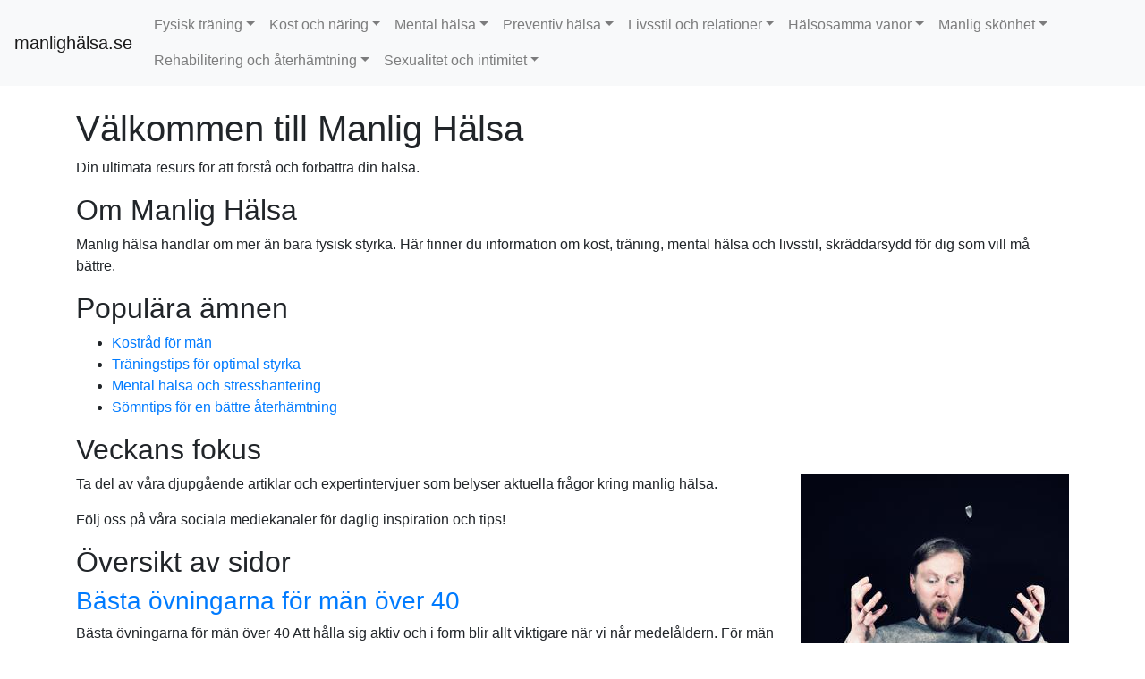

--- FILE ---
content_type: text/html; charset=utf-8
request_url: https://xn--manlighlsa-w5a.se/
body_size: 24717
content:

    <!doctype html>
    <html lang='sv'>
      <head>
        <meta charset='utf-8'>
        <meta name='description' content='Utforska allt om manlig hälsa, från träning och kost till mental hälsa. Bli den bästa versionen av dig själv!'>
        <meta name='viewport' content='width=device-width, initial-scale=1, shrink-to-fit=no'>
        <link rel="icon" type="image/png" href="[data-uri]" />
        <title>Manlig Hälsa - Din Guide till Bättre Välbefinnande</title>
        <link rel='stylesheet' href='https://stackpath.bootstrapcdn.com/bootstrap/4.5.2/css/bootstrap.min.css'>
        
            <script async src="https://www.googletagmanager.com/gtag/js?id=G-7GFVWE7NMP"></script>
            <script>
              window.dataLayer = window.dataLayer || [];
              function gtag(){ dataLayer.push(arguments); }
              gtag('js', new Date());
              gtag('config', 'G-7GFVWE7NMP');
            </script>
            
      </head>
      <body>
        
    <style>
    .navbar-nav { flex-wrap: wrap !important; }
    </style>
    <nav class="navbar navbar-expand-lg navbar-light bg-light">
    <a class="navbar-brand" href="/site?website_url=manlighälsa.se">manlighälsa.se</a><button class="navbar-toggler" type="button" data-toggle="collapse" data-target="#navbarNav" aria-controls="navbarNav" aria-expanded="false" aria-label="Toggle navigation"><span class="navbar-toggler-icon"></span></button><div class="collapse navbar-collapse" id="navbarNav"><ul class="navbar-nav mr-auto"><li class="nav-item dropdown"><a class="nav-link dropdown-toggle" href="#" id="cat_38" role="button" data-toggle="dropdown">Fysisk träning</a><div class="dropdown-menu"><a class="dropdown-item" href="/fysisk-traning/basta-ovningarna-for-man-over-40">Bästa övningarna för män över 40</a><a class="dropdown-item" href="/fysisk-traning/styrketraning-for-nyborjare">Styrketräning för nybörjare</a><a class="dropdown-item" href="/fysisk-traning/konditionstraning-som-ger-resultat">Konditionsträning som ger resultat</a><a class="dropdown-item" href="/fysisk-traning/hur-man-bygger-muskler-snabbt">Hur man bygger muskler snabbt</a><a class="dropdown-item" href="/fysisk-traning/top-10-traningsprogram-for-man">Top 10 träningsprogram för män</a><a class="dropdown-item" href="/fysisk-traning/fordelarna-med-hiit-traning">Fördelarna med HIIT-träning</a><a class="dropdown-item" href="/fysisk-traning/sa-undviker-du-skador-under-traning">Så undviker du skador under träning</a><a class="dropdown-item" href="/fysisk-traning/effektiv-stretching-for-battre-rorlighet">Effektiv stretching för bättre rörlighet</a><a class="dropdown-item" href="/fysisk-traning/traning-for-viktminskning">Träning för viktminskning</a><a class="dropdown-item" href="/fysisk-traning/mannens-guide-till-bodybuilding">Mannens guide till bodybuilding</a></div></li><li class="nav-item dropdown"><a class="nav-link dropdown-toggle" href="#" id="cat_39" role="button" data-toggle="dropdown">Kost och näring</a><div class="dropdown-menu"><a class="dropdown-item" href="/kost-och-naring/basta-kosttillskotten-for-man">Bästa kosttillskotten för män</a><a class="dropdown-item" href="/kost-och-naring/hur-man-ater-for-att-bygga-muskler">Hur man äter för att bygga muskler</a><a class="dropdown-item" href="/kost-och-naring/dietplaner-for-viktnedgang">Dietplaner för viktnedgång</a><a class="dropdown-item" href="/kost-och-naring/frukostrecept-for-okad-energi">Frukostrecept för ökad energi</a><a class="dropdown-item" href="/kost-och-naring/vitaminer-och-mineraler-du-inte-far-missa">Vitaminer och mineraler du inte får missa</a><a class="dropdown-item" href="/kost-och-naring/ketodieten-fordelar-och-risker">Ketodieten: Fördelar och risker</a><a class="dropdown-item" href="/kost-och-naring/mellanmal-for-aktiva-man">Mellanmål för aktiva män</a><a class="dropdown-item" href="/kost-och-naring/meal-prep-for-man">Meal prep för män</a><a class="dropdown-item" href="/kost-och-naring/overvinna-sotsug-tips-och-tricks">Övervinna sötsug: Tips och tricks</a><a class="dropdown-item" href="/kost-och-naring/superfoods-for-mans-halsa">Superfoods för mäns hälsa</a></div></li><li class="nav-item dropdown"><a class="nav-link dropdown-toggle" href="#" id="cat_40" role="button" data-toggle="dropdown">Mental hälsa</a><div class="dropdown-menu"><a class="dropdown-item" href="/mental-halsa/hur-traning-paverkar-mentalt-valbefinnande">Hur träning påverkar mentalt välbefinnande</a><a class="dropdown-item" href="/mental-halsa/stresshantering-for-man">Stresshantering för män</a><a class="dropdown-item" href="/mental-halsa/basta-metoderna-for-att-hantera-angest">Bästa metoderna för att hantera ångest</a><a class="dropdown-item" href="/mental-halsa/meditation-for-man-en-nyborjarguide">Meditation för män: En nybörjarguide</a><a class="dropdown-item" href="/mental-halsa/jamforelse-av-olika-terapiformer">Jämförelse av olika terapiformer</a><a class="dropdown-item" href="/mental-halsa/att-hantera-livets-pafrestningar">Att hantera livets påfrestningar</a><a class="dropdown-item" href="/mental-halsa/suspekta-symptomer-pa-depression">Suspekta symptomer på depression</a><a class="dropdown-item" href="/mental-halsa/skapa-en-positiv-livsstil">Skapa en positiv livsstil</a><a class="dropdown-item" href="/mental-halsa/somnens-paverkan-pa-mental-halsa">Sömnens påverkan på mental hälsa</a><a class="dropdown-item" href="/mental-halsa/vikten-av-sociala-relationer">Vikten av sociala relationer</a></div></li><li class="nav-item dropdown"><a class="nav-link dropdown-toggle" href="#" id="cat_41" role="button" data-toggle="dropdown">Preventiv hälsa</a><div class="dropdown-menu"><a class="dropdown-item" href="/preventiv-halsa/viktiga-halsokontroller-for-man">Viktiga hälsokontroller för män</a><a class="dropdown-item" href="/preventiv-halsa/hur-ofta-bor-man-gora-halsokontroller">Hur ofta bör män göra hälsokontroller?</a><a class="dropdown-item" href="/preventiv-halsa/prostatacancer-vad-du-behover-veta">Prostatacancer: Vad du behöver veta</a><a class="dropdown-item" href="/preventiv-halsa/testosteron-och-manlig-halsa">Testosteron och manlig hälsa</a><a class="dropdown-item" href="/preventiv-halsa/vaccinationer-for-vuxna-man">Vaccinationer för vuxna män</a><a class="dropdown-item" href="/preventiv-halsa/symptom-att-halla-utkik-efter">Symptom att hålla utkik efter</a><a class="dropdown-item" href="/preventiv-halsa/att-hantera-erektil-dysfunktion">Att hantera erektil dysfunktion</a><a class="dropdown-item" href="/preventiv-halsa/upplysning-om-sexuell-halsa">Upplysning om sexuell hälsa</a><a class="dropdown-item" href="/preventiv-halsa/kardiovaskular-halsa-for-man">Kardiovaskulär hälsa för män</a><a class="dropdown-item" href="/preventiv-halsa/screening-for-diabetes-och-hogt-blodtryck">Screening för diabetes och högt blodtryck</a></div></li><li class="nav-item dropdown"><a class="nav-link dropdown-toggle" href="#" id="cat_42" role="button" data-toggle="dropdown">Livsstil och relationer</a><div class="dropdown-menu"><a class="dropdown-item" href="/livsstil-och-relationer/basta-tipsen-for-romantiska-relationer">Bästa tipsen för romantiska relationer</a><a class="dropdown-item" href="/livsstil-och-relationer/att-navigera-i-dejtingvarlden">Att navigera i dejtingvärlden</a><a class="dropdown-item" href="/livsstil-och-relationer/dela-ansvar-i-en-relation">Dela ansvar i en relation</a><a class="dropdown-item" href="/livsstil-och-relationer/kommunikation-nyckeln-till-framgang">Kommunikation: Nyckeln till framgång</a><a class="dropdown-item" href="/livsstil-och-relationer/hantering-av-konflikter-i-relationer">Hantering av konflikter i relationer</a><a class="dropdown-item" href="/livsstil-och-relationer/att-bygga-sjalvfortroende">Att bygga självförtroende</a><a class="dropdown-item" href="/livsstil-och-relationer/egna-intressen-vs-gemensamma-intressen">Egna intressen vs. gemensamma intressen</a><a class="dropdown-item" href="/livsstil-och-relationer/familjeliv-och-hur-man-balanserar-det">Familjeliv och hur man balanserar det</a><a class="dropdown-item" href="/livsstil-och-relationer/att-aterhamta-sig-efter-en-separation">Att återhämta sig efter en separation</a><a class="dropdown-item" href="/livsstil-och-relationer/starka-vanskapsband-i-vuxenlivet">Starka vänskapsband i vuxenlivet</a></div></li><li class="nav-item dropdown"><a class="nav-link dropdown-toggle" href="#" id="cat_43" role="button" data-toggle="dropdown">Hälsosamma vanor</a><div class="dropdown-menu"><a class="dropdown-item" href="/halsosamma-vanor/morgonrutiner-som-forandrar-livet">Morgonrutiner som förändrar livet</a><a class="dropdown-item" href="/halsosamma-vanor/satt-att-minska-alkoholintag">Sätt att minska alkoholintag</a><a class="dropdown-item" href="/halsosamma-vanor/sluta-roka-metoder-som-fungerar">Sluta röka: Metoder som fungerar</a><a class="dropdown-item" href="/halsosamma-vanor/tidsmanagement-for-battre-livskvalitet">Tidsmanagement för bättre livskvalitet</a><a class="dropdown-item" href="/halsosamma-vanor/praktiska-tips-for-att-leva-mer-hallbart">Praktiska tips för att leva mer hållbart</a><a class="dropdown-item" href="/halsosamma-vanor/varfor-du-bor-borja-med-journaling">Varför du bör börja med journaling</a><a class="dropdown-item" href="/halsosamma-vanor/att-skapa-en-halsosam-arbetsmiljo">Att skapa en hälsosam arbetsmiljö</a><a class="dropdown-item" href="/halsosamma-vanor/digital-detox-en-guide">Digital detox: En guide</a><a class="dropdown-item" href="/halsosamma-vanor/halsosamt-beroende-av-teknik">Hälsosamt beroende av teknik</a><a class="dropdown-item" href="/halsosamma-vanor/hur-man-uppratthaller-motivation">Hur man upprätthåller motivation</a></div></li><li class="nav-item dropdown"><a class="nav-link dropdown-toggle" href="#" id="cat_44" role="button" data-toggle="dropdown">Manlig skönhet</a><div class="dropdown-menu"><a class="dropdown-item" href="/manlig-skonhet/hudvardsrutin-for-man">Hudvårdsrutin för män</a><a class="dropdown-item" href="/manlig-skonhet/basta-frisyrerna-for-man-2023">Bästa frisyrerna för män 2023</a><a class="dropdown-item" href="/manlig-skonhet/skaggvard-typer-och-skotsel">Skäggvård: Typer och skötsel</a><a class="dropdown-item" href="/manlig-skonhet/parfymer-vad-du-bor-veta">Parfymer: Vad du bör veta</a><a class="dropdown-item" href="/manlig-skonhet/halsosam-hy-tips-och-rad">Hälsosam hy: Tips och råd</a><a class="dropdown-item" href="/manlig-skonhet/ansiktsbehandlingar-for-man">Ansiktsbehandlingar för män</a><a class="dropdown-item" href="/manlig-skonhet/manlig-grooming-vad-som-behovs">Manlig grooming: Vad som behövs</a><a class="dropdown-item" href="/manlig-skonhet/skonhetsprodukter-som-varje-man-bor-ha">Skönhetsprodukter som varje man bör ha</a><a class="dropdown-item" href="/manlig-skonhet/basta-solskydd-for-man">Bästa solskydd för män</a><a class="dropdown-item" href="/manlig-skonhet/trender-inom-manlig-stil">Trender inom manlig stil</a></div></li><li class="nav-item dropdown"><a class="nav-link dropdown-toggle" href="#" id="cat_45" role="button" data-toggle="dropdown">Rehabilitering och återhämtning</a><div class="dropdown-menu"><a class="dropdown-item" href="/rehabilitering-och-aterhamtning/basta-metoderna-for-muskelaterhamtning">Bästa metoderna för muskelåterhämtning</a><a class="dropdown-item" href="/rehabilitering-och-aterhamtning/stracka-ut-kroppen-efter-traning">Sträcka ut kroppen efter träning</a><a class="dropdown-item" href="/rehabilitering-och-aterhamtning/psykologisk-aterhamtning-efter-skada">Psykologisk återhämtning efter skada</a><a class="dropdown-item" href="/rehabilitering-och-aterhamtning/anvandning-av-fysioterapi">Användning av fysioterapi</a><a class="dropdown-item" href="/rehabilitering-och-aterhamtning/kostens-roll-i-aterhamtning">Kostens roll i återhämtning</a><a class="dropdown-item" href="/rehabilitering-och-aterhamtning/mental-aterhamtning-efter-trauma">Mental återhämtning efter trauma</a><a class="dropdown-item" href="/rehabilitering-och-aterhamtning/i-hur-lang-tid-ska-du-vila">I hur lång tid ska du vila?</a><a class="dropdown-item" href="/rehabilitering-och-aterhamtning/komplementar-medicin-vid-aterhamtning">Komplementär medicin vid återhämtning</a><a class="dropdown-item" href="/rehabilitering-och-aterhamtning/vikten-av-lyssna-pa-din-kropp">Vikten av lyssna på din kropp</a><a class="dropdown-item" href="/rehabilitering-och-aterhamtning/framsteg-och-frustrering-i-rehabilitering">Framsteg och frustrering i rehabilitering</a></div></li><li class="nav-item dropdown"><a class="nav-link dropdown-toggle" href="#" id="cat_46" role="button" data-toggle="dropdown">Sexualitet och intimitet</a><div class="dropdown-menu"><a class="dropdown-item" href="/sexualitet-och-intimitet/kvinnors-och-mans-behov-en-jamforelse">Kvinnors och mäns behov: En jämförelse</a><a class="dropdown-item" href="/sexualitet-och-intimitet/samspelet-mellan-sex-och-relationer">Samspelet mellan sex och relationer</a><a class="dropdown-item" href="/sexualitet-och-intimitet/oka-den-sexuella-njutningen">Öka den sexuella njutningen</a><a class="dropdown-item" href="/sexualitet-och-intimitet/vanliga-myter-om-sex">Vanliga myter om sex</a><a class="dropdown-item" href="/sexualitet-och-intimitet/att-hantera-skillnader-i-libidon">Att hantera skillnader i libidon</a><a class="dropdown-item" href="/sexualitet-och-intimitet/sexuell-halsa-framfor-allt">Sexuell hälsa framför allt</a><a class="dropdown-item" href="/sexualitet-och-intimitet/fragor-att-stalla-innan-ni-engagerar-er">Frågor att ställa innan ni engagerar er</a><a class="dropdown-item" href="/sexualitet-och-intimitet/affar-eller-otrohet-vad-ar-gransen">Affär eller otrohet: Vad är gränsen?</a><a class="dropdown-item" href="/sexualitet-och-intimitet/sexuella-rattigheter-for-man">Sexuella rättigheter för män</a><a class="dropdown-item" href="/sexualitet-och-intimitet/sex-och-aldrande-vad-hander">Sex och åldrande: Vad händer?</a></div></li></ul></div></nav>
        <div class='container mt-4'>
          
          <div><div class='homepage'>
  <header>
    <h1>Välkommen till Manlig Hälsa</h1>
    <p>Din ultimata resurs för att förstå och förbättra din hälsa.</p>
  </header>
  <section class='intro'>
    <h2>Om Manlig Hälsa</h2>
    <p>Manlig hälsa handlar om mer än bara fysisk styrka. Här finner du information om kost, träning, mental hälsa och livsstil, skräddarsydd för dig som vill må bättre.</p>
  </section>
  <section class='content'>
    <h2>Populära ämnen</h2>
    <ul>
      <li><a href='#'>Kostråd för män</a></li>
      <li><a href='#'>Träningstips för optimal styrka</a></li>
      <li><a href='#'>Mental hälsa och stresshantering</a></li>
      <li><a href='#'>Sömntips för en bättre återhämtning</a></li>
    </ul>
  </section>
  <section class='featured'>
    <h2>Veckans fokus</h2>
    <img src="[data-uri]" alt="Startsida" style="float:right; max-width:300px; margin:0 0 1rem 1rem;">
    <p>Ta del av våra djupgående artiklar och expertintervjuer som belyser aktuella frågor kring manlig hälsa.</p>
  </section>
  <footer>
    <p>Följ oss på våra sociala mediekanaler för daglig inspiration och tips!</p>
  </footer>
</div>
<h2>Översikt av sidor</h2><h3><a href='fysisk-traning/basta-ovningarna-for-man-over-40.html'>Bästa övningarna för män över 40</a></h3><p>Bästa övningarna för män över 40

Att hålla sig aktiv och i form blir allt viktigare när vi når medelåldern. För män över 40 kan rätt träning göra sto...</p><h3><a href='fysisk-traning/styrketraning-for-nyborjare.html'>Styrketräning för nybörjare</a></h3><p>Styrketräning för nybörjare: Din väg till en starkare kropp
Att börja med styrketräning kan kännas överväldigande, men med rätt kunskap och förberedel...</p><h3><a href='fysisk-traning/konditionstraning-som-ger-resultat.html'>Konditionsträning som ger resultat</a></h3><p>Konditionsträning som ger resultat
    
        Att förbättra din kondition är en av de mest givande investeringarna du kan göra för din hälsa. Oavset...</p><h3><a href='fysisk-traning/hur-man-bygger-muskler-snabbt.html'>Hur man bygger muskler snabbt</a></h3><p>Hur man bygger muskler snabbt: Effektiva strategier för snabba resultat

    
    Att bygga muskler snabbt kräver en kombination av rätt träning, kost...</p><h3><a href='fysisk-traning/top-10-traningsprogram-for-man.html'>Top 10 träningsprogram för män</a></h3><p>Top 10 Träningsprogram för Män
Att hålla sig i form är en viktig del av manlig hälsa och välmående. Här är de tio bästa träningsprogrammen för män som...</p><h3><a href='fysisk-traning/fordelarna-med-hiit-traning.html'>Fördelarna med HIIT-träning</a></h3><p>Fördelarna med HIIT-träning
    
    HIIT, eller högintensiv intervallträning, har blivit en populär träningsmetod bland män som söker effektiva sätt ...</p><h3><a href='fysisk-traning/sa-undviker-du-skador-under-traning.html'>Så undviker du skador under träning</a></h3><p>Så undviker du skador under träning

    Att träna är en viktig del av att upprätthålla god hälsa, men det finns en risk för skador som kan hindra din...</p><h3><a href='fysisk-traning/effektiv-stretching-for-battre-rorlighet.html'>Effektiv stretching för bättre rörlighet</a></h3><p>Effektiv Stretching för Bättre Rörlighet

    
    Att inkludera effektiv stretching i din träningsrutin är avgörande för att öka rörligheten och förb...</p><h3><a href='fysisk-traning/traning-for-viktminskning.html'>Träning för viktminskning</a></h3><p>Träning för Viktminskning: Din Guide till en Hälsosam Livsstil
Att träna för viktminskning är en av de mest effektiva metoderna för att nå dina viktmå...</p><h3><a href='fysisk-traning/mannens-guide-till-bodybuilding.html'>Mannens guide till bodybuilding</a></h3><p>Mannens guide till bodybuilding
Bodybuilding är inte bara en träningstrend; det är en livsstil som kan förändra ditt liv på många sätt. Oavsett om du ...</p></div>
          <hr>
          <a href="/site?website_url=manlighälsa.se" class='btn btn-primary mt-3'>Tillbaka</a>
        </div>
        <script src='https://code.jquery.com/jquery-3.5.1.slim.min.js'></script>
        <script src='https://cdn.jsdelivr.net/npm/bootstrap@4.5.2/dist/js/bootstrap.bundle.min.js'></script>
      <script defer src="https://static.cloudflareinsights.com/beacon.min.js/vcd15cbe7772f49c399c6a5babf22c1241717689176015" integrity="sha512-ZpsOmlRQV6y907TI0dKBHq9Md29nnaEIPlkf84rnaERnq6zvWvPUqr2ft8M1aS28oN72PdrCzSjY4U6VaAw1EQ==" data-cf-beacon='{"version":"2024.11.0","token":"442149602900411e8769bcc4bb292de2","r":1,"server_timing":{"name":{"cfCacheStatus":true,"cfEdge":true,"cfExtPri":true,"cfL4":true,"cfOrigin":true,"cfSpeedBrain":true},"location_startswith":null}}' crossorigin="anonymous"></script>
</body>
    </html>
    <!-- Exported on 2025-02-28 18:08:06 -->
